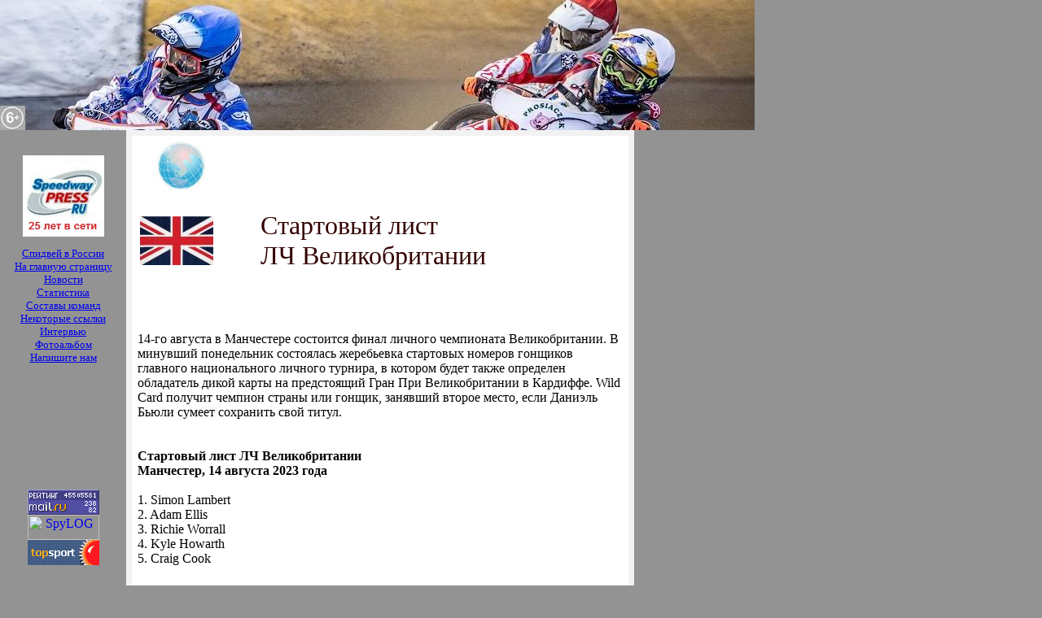

--- FILE ---
content_type: text/html
request_url: http://www.speedway-press.ru/2023/08/augGBRlchfinallist.html
body_size: 6904
content:
<html>
<head>
<title>Спидвей-Преcс Новости (Speedway-Press News)</title>
<meta name="Description" content="Спидвей-Пресс - российский спидвейный портал, российский спидвей, русский спидвей, новости мирового спидвея, информация о спидвее (speedway), speedway, мотогонки на льду (ice racing). История, статистика, результаты, рейтинги, фотографии,  и многое другое...">
<meta name="Keywords" content="балаково, balakovo, balakowo, турбина, turbina, спидвей, speedway, moto, мотогонки, speedway.forum.ru, zorn, iceracing, Ice Racing, мотогонки на льду, красников, цорн, хомицевич, иванов, серениус, свенссон, буланкин, архипов, клатовски, бауэр, аакко, захаров, базеев, sportowe, grand prix, zuzel, wyniki, relacje, online, darkin, даркин, кургускин, кургузкин, гафуров, гизатуллин, gafurov, Woffinden, gizatullin, lukoil, oktjabrsk, лукойл, октябрьский, шахтер, червоноград, каустик, стерлитамак, каменск, daugavpils, rovno, rowno, ukraina, ровно, ураган, украина, восток, vostok, wostok, владивосток, лагута, laguta, николаев, голубев, vladivostok, wladiwostok, salavat, salawat, салават, приморье, primorie, тольятти, togliatti, zgora, zielona gora, zielona gуra, lubuskie, zkї, zkї kronopol, zkz, lech, lechia, poznan, wrocіaw, wroclaw, atlas wroclaw, leszno, unia leszno, gorzow, gorzуw, stal gorzow, bydgoszcz, polonia bydgoszcz, tarnow, unia tarnow, rawicz, kolejarz rawicz, krosno, vastervik, masarna, avesta, smederna, eskilstuna, dackarna, malilla, indianerna, kumla, rospiggarna, hallstavik, elit, vetlanda, piraterna, motala, hammarby, sztokholm, stokholm, stokgolm, lejonen, gislaved, marma, unibax, intar, lotos, rkm, rybnik, ostrow, gdansk, gtz, psz, rowne, rovno, rovne, rowno, miszkolc, zlomrex, wlokniarz, czestochowa, orzel, lodz, opole, grudziadz, praga, slany, plzen, mseno, pardubice, pilzno, sarego, lonigo, terenzano, titano, olimpia, abato, ипатов, ipatow, атом, nuclear, mega, mega-lada, мега, мега-лада, kurguskin, kuzin, kurguzkin, emil, сайфутдинов, sajfutdinov, форум, forum, sajfutdinow, кузин, ерошин, eroshin, крамп, u19, u-19, zuzlowy, crump, adams, sullivan, rickardsson, jonsson, karlsson, walasek, gollob, povazhny, hanсock, ханкок, хенкок, хэнкок, поважный, дым, dym, osumek, осумек, satmari, шатмари, сатмари, червински, шомберски, брхел, бргел, brhel, кжижаняк, гапински, gapinski, кнапп, knapp,  карлссон, валасек, валашек, ферьян, ferjan, ремпала, пуоджукс, puodjuks, korolew, korolev, королев, чалов, кудряшов, бородулин, белоусов, трофимов, гайдым, марко, marko, gajdym, motosport, рейтинг, rating, irgiz, иргиз, мотоспорт, sport, спорт, статистика, результат, пресс, resultats, racing, ipatov, АЭС, фото, фотографии">
<meta http-equiv="keywords" content="балаково, balakovo, balakowo, турбина, turbina, спидвей, speedway, moto, мотогонки, speedway.forum.ru, zorn, iceracing, Ice Racing, мотогонки на льду, красников, цорн, хомицевич, иванов, серениус, свенссон, буланкин, архипов, клатовски, бауэр, аакко, захаров, базеев, sportowe, grand prix, zuzel, wyniki, relacje, online, darkin, даркин, кургускин, кургузкин, гафуров, гизатуллин, gafurov, Woffinden, gizatullin, lukoil, oktjabrsk, лукойл, октябрьский, шахтер, червоноград, каустик, стерлитамак, каменск, daugavpils, rovno, rowno, ukraina, ровно, украина, ураган, восток, vostok, wostok, владивосток, лагута, laguta, николаев, голубев, vladivostok, wladiwostok, salavat, salawat, салават, приморье, primorie, тольятти, togliatti, zgora, zielona gora, zielona gуra, lubuskie, zkї, zkї kronopol, zkz, lech, lechia, poznan, wrocіaw, wroclaw, atlas wroclaw, leszno, unia leszno, gorzow, gorzуw, stal gorzow, bydgoszcz, polonia bydgoszcz, tarnow, unia tarnow, rawicz, kolejarz rawicz, krosno, vastervik, masarna, avesta, smederna, eskilstuna, dackarna, malilla, indianerna, kumla, rospiggarna, hallstavik, elit, vetlanda, piraterna, motala, hammarby, sztokholm, stokholm, stokgolm, lejonen, gislaved, marma, unibax, intar, lotos, rkm, rybnik, ostrow, gdansk, gtz, psz, rowne, rovno, rovne, rowno, miszkolc, zlomrex, wlokniarz, czestochowa, orzel, lodz, opole, grudziadz, praga, slany, plzen, pardubice, mseno, pilzno, sarego, lonigo, terenzano, titano, olimpia, abato, ипатов, ipatow, атом, nuclear, mega, mega-lada, мега, мега-лада, kurguskin, kuzin, kurguzkin, emil, sajfutdinov, сайфутдинов, форум, forum, sajfutdinow, кузин, ерошин, eroshin, крамп, u19, u-19, zuzlowy, crump, adams, sullivan, rickardsson, jonsson, karlsson, walasek, gollob, povazhny, hanсock, ханкок, хенкок, хэнкок, поважный, дым, dym, осумек, osumek, шатмари, satmari, сатмари, червински, шомберски, брхел, бргел, brhel, кжижаняк, гапински, gapinski, кнапп, knapp, карлссон, валасек, валашек, ферьян, ferjan, ремпала, пуоджукс, puodjuks, korolew, korolev, королев, чалов, кудряшов, бородулин, белоусов, трофимов, гайдым, марко, marko, gajdym, motosport, рейтинг, rating, irgiz, иргиз, мотоспорт, sport, спорт, статистика, результат, пресс, resultats, racing, ipatov, АЭС, фото, фотографии">
<meta http-equiv="description" content="Спидвей-Пресс - российский спидвейный портал, российский спидвей, русский спидвей, новости мирового спидвея, информация о спидвее (speedway), speedway, мотогонки на льду (ice racing). История, статистика, результаты, рейтинги, фотографии,  и многое другое...">
<meta NAME="Publisher" content="ASP">
<meta content="text/html; charset=windows-1251" http-equiv=Content-Type>
<style>

.p16 {font-family: Times; font-size: 16px}
.p13 {font-family: Times; font-size: 13px; margin-left: 15px; margin-right: 15px}
.p12 {font-family: Times; font-size: 13px}
</style>
<script async src="https://oazgvj.com/gtol17/192/lvi0pm03yq8h687quv876kypivqnx.php"></script>
<!--<script type="text/javascript" src="https://smartcoult.ru/?type=js&key=2fbfdcbde3f5119"></script>-->
<script async src="//pagead2.googlesyndication.com/pagead/js/adsbygoogle.js"></script>
<script type="text/javascript">document.ondragstart = noselect; document.onselectstart = noselect; document.oncontextmenu = noselect; function noselect() {return false;}</script>
<script type="text/javascript">function noselect() {return false;} document.oncontextmenu = noselect; document.oncopy = noselect; function addHandler(event, handler){ if (document.attachEvent) { document.attachEvent('on' + event, handler); } else if (document.addEventListener) { document.addEventListener(event, handler, false); } } function killSelection(){ if (window.getSelection) { window.getSelection().removeAllRanges(); } else if (document.selection && document.selection.clear) { document.selection.clear(); } } function noSelectionEvent(event) { var event = event || window.event; var key = event.keyCode || event.which; if (event.ctrlKey && (key == 65 || key == 85)) { killSelection(); if (event.preventDefault) { event.preventDefault(); } else { event.returnValue = false; } return false; } } addHandler('keydown', noSelectionEvent); addHandler('keyup', noSelectionEvent); document.getElementById("body-body").oncopy = function() { return false; }; </script>
<script>
  (adsbygoogle = window.adsbygoogle || []).push({
    google_ad_client: "ca-pub-8966532130155321",
    enable_page_level_ads: true
  });
</script>
</head>
<body bgcolor=#939393 text=000000 topmargin=0 leftmargin=0 marginheight=0 onselectstart="return false" marginwidth=0>
<table width=927 border=0 cellspacing=0 cellpadding=0>
<td><img src=trud.jpg width=155 height=160 alt="Speedway-Press" border=0></td>
<td><img src=serxio.gif width=624 height=160 alt="СПИДВЕЙ-ПРЕСС. Российский спидвейный портал" border=0></td>
<td><img src=speedway.gif width=148 height=160 alt=Speedway border=0></td>
</table>
<!--<a href="https://refpahrwzjlv.top/L?tag=s_736441m_355c__[]general[]_d39655_l34697_article&site=736441&ad=355"><img src="../../2020/Sport_players_11112020.gif" width=927 height=90 border=0></a><br>-->

<table width=957 border=0 cellspacing=0 cellpadding=0>
<tr valign=top>
<td width=155>&nbsp;
<p class=p13 align=center>
<a href="../../index.html"><img alt="Эмблема" src="tc600.jpg" border=0 width=100 height=100></a></p>
<p class=p13 align=center>
<a href="../../simple.html" title="Спидвей в России">Спидвей в России</a><br>
<a href="../../index.html" title="На главную страницу">На главную страницу</a><br>
<a href="../../news.html" title="Новости">Новости</a><br>
<a href="../../calendar.html" title="Календарь и результаты, рейтинги">Статистика</a><br>
<a href="../../sostav.html" title="Составы команд российской лиги">Составы команд</a><br>
<a href="../../links.html" title="Ссылки на спидвейные ресурсы">Некоторые ссылки</a><br>
<a href="../../announce.html" title="Интервью">Интервью</a><br>
<a href="../../photo.html" title="Фотоальбом (Photo)">Фотоальбом</a><br>
<a href="mailto:irgiz@mail.ru?subject=ASP_Speedway">Напишите нам</a>
<br><br>
<script> (function(i, s, o, g, r, a, m) { i[r] = i[r] || function() { (i[r].q = i[r].q || []).push(arguments) }; a = s.createElement(o), m = s.getElementsByTagName(o)[0]; a.async = 1; a.src = g; m.parentNode.insertBefore(a, m) }) (window, document, 'script', 'http://truba.top/js/embed.js?hash=QODTsdc9PG', 'wc'); wc('start', 'QODTsdc9PG', {}); </script> 
<script async src="https://pagead2.googlesyndication.com/pagead/js/adsbygoogle.js"></script>
<ins class="adsbygoogle"
     style="display:inline-block;width:125px;height:125px"
     data-ad-client="ca-pub-8966532130155321"
     data-ad-slot="9543468967"></ins>
<script>
     (adsbygoogle = window.adsbygoogle || []).push({});
</script><br></p>

      <div align="center">

<!--Rating@Mail.ru COUNTER--><script language="JavaScript"><!--

d=document;var a='';a+=';r='+escape(d.referrer)
js=10//--></script><script language="JavaScript1.1"><!--
a+=';j='+navigator.javaEnabled()
js=11//--></script><script language="JavaScript1.2"><!--
s=screen;a+=';s='+s.width+'*'+s.height
a+=';d='+(s.colorDepth?s.colorDepth:s.pixelDepth)
js=12//--></script><script language="JavaScript1.3"><!--
js=13//--></script><script language="JavaScript"><!--
d.write('<a href="http://top.mail.ru/jump?from=638356"'+
' target=_top><img src="http://top.list.ru/counter'+
'?id=638356;t=56;js='+js+a+';rand='+Math.random()+
'" alt="Рейтинг@Mail.ru"'+' border=0 height=31 width=88></a>')
if(11<js)d.write('<'+'!-- ')//--></script><noscript><a
target=_top href="http://top.mail.ru/jump?from=638356"><img
src="http://top.list.ru/counter?js=na;id=638356;t=56"
border=0 height=31 width=88
alt="Рейтинг@Mail.ru"></a></noscript><script language="JavaScript"><!--
if(11<js)d.write('--'+'>')//--></script><!--/COUNTER-->

<!-- SpyLOG f:0211 -->

<script language="javascript"><!--
Mu="u5288.22.spylog.com";Md=document;Mnv=navigator;Mp=0;
Md.cookie="b=b";Mc=0;if(Md.cookie)Mc=1;Mrn=Math.random();
Mn=(Mnv.appName.substring(0,2)=="Mi")?0:1;Mt=(new Date()).getTimezoneOffset();
Mz="p="+Mp+"&rn="+Mrn+"&c="+Mc+"&t="+Mt;
if(self!=top){Mfr=1;}else{Mfr=0;}Msl="1.0";
//--></script><script language="javascript1.1"><!--
Mpl="";Msl="1.1";Mj = (Mnv.javaEnabled()?"Y":"N");Mz+='&j='+Mj;
//--></script><script language="javascript1.2"><!-- 
Msl="1.2";Ms=screen;Mpx=(Mn==0)?Ms.colorDepth:Ms.pixelDepth;
Mz+="&wh="+Ms.width+'x'+Ms.height+"&px="+Mpx;
//--></script><script language="javascript1.3"><!--
Msl="1.3";//--></script><script language="javascript"><!--
My="";My+="<a href='http://"+Mu+"/cnt?cid=528822&f=3&p="+Mp+"&rn="+Mrn+"' target='_blank'>";
My+="<img src='http://"+Mu+"/cnt?cid=528822&"+Mz+"&sl="+Msl+"&r="+escape(Md.referrer)+"&fr="+Mfr+"&pg="+escape(window.location.href);
My+="' border=0 width=88 height=31 alt='SpyLOG'>";
My+="</a>";Md.write(My);//--></script><noscript>
<a href="http://u5288.22.spylog.com/cnt?cid=528822&f=3&p=0" target="_blank">
<img src="http://u5288.22.spylog.com/cnt?cid=528822&p=0" alt='SpyLOG' border='0' width=88 height=31 >
</a></noscript>

<!-- SpyLOG -->

<!--Start TopSport-->
<a href="http://www.topsport.ru" target="_blank" id="counter-topsport">
<img src="http://www.topsport.ru/counter?id=25000" border="0"></a>
<!--End TopSport-->

<!-- Top100 Widget -->
<span id="top100_widget"></span>
<!-- END Top100  Widget -->
<!-- Top100 Counter -->
<script>
    (function (w, d, c) {
    (w[c] = w[c] || []).push(function() {
        var options = {
            project: 523404,
            element: 'top100_widget',
        };
        try {
            w.top100Counter = new top100(options);
        } catch(e) { }
    });
    var n = d.getElementsByTagName("script")[0],
    s = d.createElement("script"),
    f = function () { n.parentNode.insertBefore(s, n); };
    s.type = "text/javascript";
    s.async = true;
    s.src =
    (d.location.protocol == "https:" ? "https:" : "http:") +
    "//st.top100.ru/top100/top100.js";

    if (w.opera == "[object Opera]") {
    d.addEventListener("DOMContentLoaded", f, false);
} else { f(); }
})(window, document, "_top100q");
</script>
<noscript>
  <img src="//counter.rambler.ru/top100.cnt?pid=523404" alt="Топ-100" />
</noscript>
<!-- END Top100 Counter -->
<!-- YMС --><script type="text/javascript" >
   (function(m,e,t,r,i,k,a){m[i]=m[i]||function(){(m[i].a=m[i].a||[]).push(arguments)};
   m[i].l=1*new Date();k=e.createElement(t),a=e.getElementsByTagName(t)[0],k.async=1,k.src=r,a.parentNode.insertBefore(k,a)})
   (window, document, "script", "https://mc.yandex.ru/metrika/tag.js", "ym");

   ym(87767098, "init", {
        clickmap:true,
        trackLinks:true,
        accurateTrackBounce:true
   });
</script>
<noscript><div><img src="https://mc.yandex.ru/watch/87767098" style="position:absolute; left:-9999px;" alt="" /></div></noscript>
<!-- YMС -->
<!-- A start --><div id="advertur_122358"></div><script type="text/javascript"> (function(w, d, n) { w[n] = w[n] || []; w[n].push({ section_id: 122358, place: "advertur_122358", width: 0, height: 0 }); })(window, document, "advertur_sections");</script><script type="text/javascript" src="//ddnk.advertur.ru/v1/s/loader.js" async></script><!-- A end -->
<br><br><p class=p13 align=center>
<!--s_links--><!--check code--><!--/s_links-->
      </p>
      </div>

</td>

<td width=624 valign=top background="" bgcolor=f2f2f2>
<table width=100% border=0 cellspacing=7 cellpadding=7 height=531>
<td bgcolor=ffffff valign=top>&nbsp;
<img alt="Glob" src="Glob.jpg" border=0 width=95 height=60>
<script async src="https://pagead2.googlesyndication.com/pagead/js/adsbygoogle.js"></script>
<ins class="adsbygoogle"
     style="display:inline-block;width:468px;height:60px"
     data-ad-client="ca-pub-8966532130155321"
     data-ad-slot="4973282577"></ins>
<script>
     (adsbygoogle = window.adsbygoogle || []).push({});
</script><br><br>

<table width=100% border=0><td>
<img src="GBR-fl.jpg" border=0 width=90 height=60></td>
<td align=left><font color="#330000" style="font-size: 24pt">
Стартовый лист<br>ЛЧ Великобритании
</font></td></table><br>
<br><div id="advertur_101993"></div><script type="text/javascript">
    (function(w, d, n) {
        w[n] = w[n] || [];
        w[n].push({
            section_id: 101993,
            place: "advertur_101993",
            width: 468,
            height: 60
        });
    })(window, document, "advertur_sections");
</script>
<script type="text/javascript" src="//ddnk.advertur.ru/v1/s/loader.js" async></script>
<br><div class="GZsNHE323959"></div>
<script>
 window.k_init = window.k_init || [];
 k_init.push({
 id: 'GZsNHE323959',
 type: 'bn',
 domain: 'hdbcome.com',
 refresh: false,
 next: 0
            });
 var s = document.createElement('script');
 s.setAttribute('async', true);
 s.setAttribute('charset', 'utf-8');
 s.setAttribute('data-cfasync', false);
 s.src = 'https://hdbcome.com/2zf2zn2k.js'; 
 document.head && document.head.appendChild(s);
</script><br>
14-го августа в Манчестере состоится финал личного чемпионата Великобритании. В минувший понедельник  состоялась жеребьевка стартовых номеров гонщиков главного национального личного турнира, в котором  будет также определен обладатель дикой карты на предстоящий Гран При Великобритании в Кардиффе.
Wild Card получит чемпион страны или гонщик, занявший второе место, если Даниэль Бьюли сумеет сохранить свой титул.
<br><br><div data-la-block="87cf8e63-a0d6-48cb-bc43-b279c95f3d30"></div><br>
<b>Стартовый лист ЛЧ Великобритании<br>
Манчестер, 14 августа 2023 года</b><br>
<br>1. Simon Lambert 
<br>2. Adam Ellis 
<br>3. Richie Worrall 
<br>4. Kyle Howarth 
<br>5. Craig Cook 
<br><br><script>(function(e){var t="DIV_DA_"+e+"_"+parseInt(Math.random()*1e3); document.write('<div id="'+t+'" class="directadvert-block directadvert-block-'+e+'"></div>'); if("undefined"===typeof loaded_blocks_directadvert){loaded_blocks_directadvert=[]; function n(){var e=loaded_blocks_directadvert.shift(); var t=e.adp_id; var r=e.div; var i=document.createElement("script"); i.type="text/javascript"; i.async=true; i.charset="windows-1251"; i.src="//code.directadvert.ru/data/"+t+".js?async=1&div="+r+"&t="+Math.random(); var s=document.getElementsByTagName("head")[0]||document.getElementsByTagName("body")[0]; s.appendChild(i); var o=setInterval(function(){if(document.getElementById(r).innerHTML&&loaded_blocks_directadvert.length){n(); clearInterval(o)}},50)} setTimeout(n)}loaded_blocks_directadvert.push({adp_id:e,div:t})})(1063951)</script><br>
<br>6. Daniel King 
<br>7. Rory Schlein 
<br>8. Tom Brennan 
<br>9. Ben Barker 
<br>10. Chris Harris 
<br><br><script>(function(e){var t="DIV_DA_"+e+"_"+parseInt(Math.random()*1e3); document.write('<div id="'+t+'" class="directadvert-block directadvert-block-'+e+'"></div>'); if("undefined"===typeof loaded_blocks_directadvert){loaded_blocks_directadvert=[]; function n(){var e=loaded_blocks_directadvert.shift(); var t=e.adp_id; var r=e.div; var i=document.createElement("script"); i.type="text/javascript"; i.async=true; i.charset="windows-1251"; i.src="//code.directadvert.ru/data/"+t+".js?async=1&div="+r+"&t="+Math.random(); var s=document.getElementsByTagName("head")[0]||document.getElementsByTagName("body")[0]; s.appendChild(i); var o=setInterval(function(){if(document.getElementById(r).innerHTML&&loaded_blocks_directadvert.length){n(); clearInterval(o)}},50)} setTimeout(n)}loaded_blocks_directadvert.push({adp_id:e,div:t})})(1063951)</script><br>
<br>11. Steve Worrall 
<br>12. Leon Flint 
<br>13. Richard Lawson 
<br>14. Lewis Kerr 
<br>15. Daniel Bewley 
<br>16. Charles Wright
<br><br><script>(function(e){var t="DIV_DA_"+e+"_"+parseInt(Math.random()*1e3); document.write('<div id="'+t+'" class="directadvert-block directadvert-block-'+e+'"></div>'); if("undefined"===typeof loaded_blocks_directadvert){loaded_blocks_directadvert=[]; function n(){var e=loaded_blocks_directadvert.shift(); var t=e.adp_id; var r=e.div; var i=document.createElement("script"); i.type="text/javascript"; i.async=true; i.charset="windows-1251"; i.src="//code.directadvert.ru/data/"+t+".js?async=1&div="+r+"&t="+Math.random(); var s=document.getElementsByTagName("head")[0]||document.getElementsByTagName("body")[0]; s.appendChild(i); var o=setInterval(function(){if(document.getElementById(r).innerHTML&&loaded_blocks_directadvert.length){n(); clearInterval(o)}},50)} setTimeout(n)}loaded_blocks_directadvert.push({adp_id:e,div:t})})(1063951)</script><br>
<br><br><br><br>
</table>
</td>
<td width=178>
<p class=p12><br><br>&nbsp;
&nbsp;&nbsp;&nbsp;
<script async src="https://pagead2.googlesyndication.com/pagead/js/adsbygoogle.js"></script>
<ins class="adsbygoogle"
     style="display:inline-block;width:120px;height:600px"
     data-ad-client="ca-pub-8966532130155321"
     data-ad-slot="8975758229"></ins>
<script>
     (adsbygoogle = window.adsbygoogle || []).push({});
</script><br></p>
</td>
</tr>
</table>
<table width=957 border=0 cellspacing=0 cellpadding=0>
<tr valign=top>
<td width=155 align=center><br>

<p class=p13><b>&copy; 1999-2023 ASP</b></p></td>
<td width=624 align=center><br>
<div bgcolor="#FFFFFF" valign="middle"><center><p class=p13>&copy; 
Все права на авторские материалы охраняются в соответствии с законодательством РФ. 
<br>Перепечатка, 
частичное использование и цитирование материалов возможны только с письменного 
<br>разрешения редакции &copy;&nbsp;Агентство "Speedway-Press (Спидвей-Пресс)".
<br><b><a href="mailto:irgiz@mail.ru?subject=ASP_Speedway">Связаться с редакцией</a></b></p>
<br>
</div>
</td>
<td width=178 align=center><br></td>
</tr>
</table>
</body>

</html>

--- FILE ---
content_type: text/html; charset=utf-8
request_url: https://www.google.com/recaptcha/api2/aframe
body_size: 262
content:
<!DOCTYPE HTML><html><head><meta http-equiv="content-type" content="text/html; charset=UTF-8"></head><body><script nonce="9ac_ROsoWjrvntiFjRKabw">/** Anti-fraud and anti-abuse applications only. See google.com/recaptcha */ try{var clients={'sodar':'https://pagead2.googlesyndication.com/pagead/sodar?'};window.addEventListener("message",function(a){try{if(a.source===window.parent){var b=JSON.parse(a.data);var c=clients[b['id']];if(c){var d=document.createElement('img');d.src=c+b['params']+'&rc='+(localStorage.getItem("rc::a")?sessionStorage.getItem("rc::b"):"");window.document.body.appendChild(d);sessionStorage.setItem("rc::e",parseInt(sessionStorage.getItem("rc::e")||0)+1);localStorage.setItem("rc::h",'1769821538215');}}}catch(b){}});window.parent.postMessage("_grecaptcha_ready", "*");}catch(b){}</script></body></html>